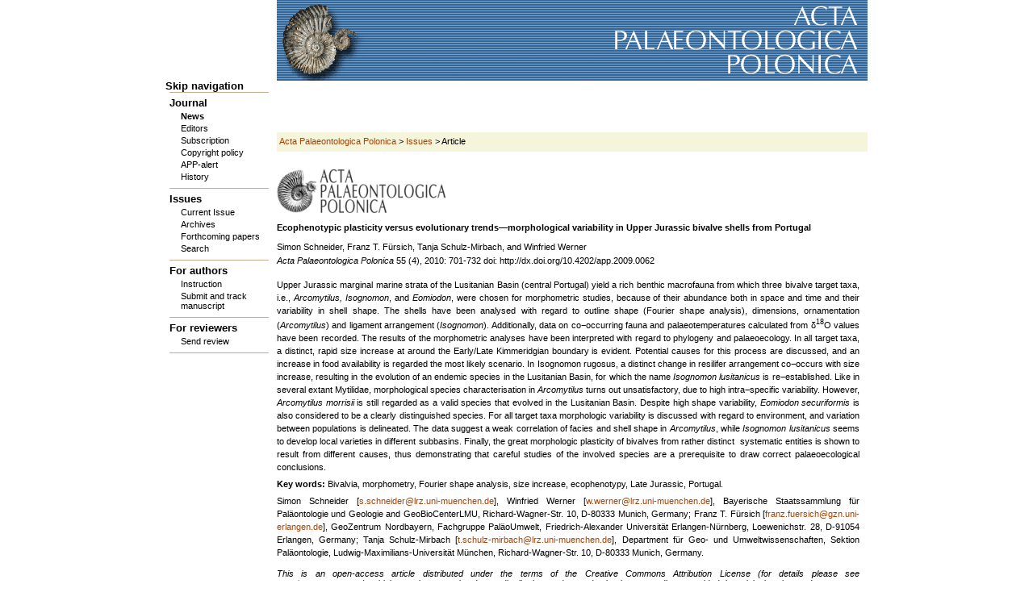

--- FILE ---
content_type: text/html; charset=UTF-8
request_url: https://webaccess.app.pan.pl/article/item/app20090062.html
body_size: 11095
content:
<!DOCTYPE html PUBLIC "-//W3C//DTD XHTML 1.0 Strict//EN" "http://www.w3.org/TR/xhtml1/DTD/xhtml1-strict.dtd">
<html xmlns="http://www.w3.org/1999/xhtml" xml:lang="en" lang="en">
<head>
<!--

	This website is powered by Contao Open Source CMS :: Licensed under GNU/LGPL
	Copyright ©2005-2026 by Leo Feyer :: Extensions are copyright of their respective owners
	Visit the project website at http://www.contao.org for more information

//-->
<base href="https://webaccess.app.pan.pl/"></base>
<title>Ecophenotypic plasticity versus evolutionary trends—morphological variability in Upper Jurassic bivalve shells from Portugal - Acta Palaeontologica Polonica</title>
<meta http-equiv="Content-Type" content="text/html; charset=UTF-8" />
<meta http-equiv="Content-Style-Type" content="text/css" />
<meta http-equiv="Content-Script-Type" content="text/javascript" />
<meta name="description" content="" />
<meta name="keywords" content="" />
<style type="text/css" media="screen">
<!--/*--><![CDATA[/*><!--*/
#wrapper { width:870px; margin:0 auto; }
#header { height:100px; }
#left { width:138px; }
#main { margin-left:138px; }
#footer { height:20; }
/*]]>*/-->
</style>
<link rel="stylesheet" href="system/contao.css" type="text/css" media="screen" />
<!--[if lte IE 7]><link rel="stylesheet" href="system/iefixes.css" type="text/css" media="screen" /><![endif]-->
<link rel="stylesheet" href="plugins/slimbox/css/slimbox.css?1.71" type="text/css" media="screen" />
<link rel="stylesheet" href="basic.css?1208730728" type="text/css" media="all" />
<link rel="stylesheet" href="acta.css?1496936967" type="text/css" media="screen" />
<link rel="stylesheet" href="print.css?1444234440" type="text/css" media="print" />
<script type="text/javascript" src="plugins/mootools/mootools-core.js?1.2.5"></script>
<script type="text/javascript" src="plugins/mootools/mootools-more.js?1.2.5.1"></script>
<script type="text/javascript" src="styles/tree.js"></script>
<link rel="shortcut icon" href="favicon.ico">
</head>

<body id="top">
<div id="wrapper">

<div id="header">
<div class="inside">

<img src="pics/banerek.gif" id="top_image" width="732" height="100" alt="Acta Palaeontologica Polonica" />
<!-- indexer::stop -->
<div class="mod_navigation block">

<a href="article/item/app20090062.html#skipNavigation1" class="invisible">Skip navigation</a>

<ul class="level_1">
<li class="submenu first"><a href="home.html" title="Journal" class="submenu first" accesskey="1">Journal</a>
<ul class="level_2">
<li class="emphelement first"><a href="news.html" title="News" class="emphelement first">News</a></li>
<li><a href="editors.html" title="Editors">Editors</a></li>
<li><a href="subscription.html" title="Subscription">Subscription</a></li>
<li><a href="copyright-policy.html" title="Copyright policy">Copyright policy</a></li>
<li><a href="appalert.html" title="APP-alert">APP-alert</a></li>
<li class="last"><a href="history.html" title="History" class="last">History</a></li>
</ul>
</li>
<li class="submenu trail"><a href="issues.html" title="Online access" class="submenu trail">Issues</a>
<ul class="level_2">
<li class="sibling first"><a href="issue/issue/current.html" title="Current Issue" class="sibling first">Current Issue</a></li>
<li class="sibling"><a href="archives.html" title="Archives" class="sibling">Archives</a></li>
<li class="sibling"><a href="issue/issue/forthcoming.html" title="Current Issue" class="sibling">Forthcoming papers</a></li>
<li class="sibling last"><a href="search-archival-issues.html" title="Search archival issues" class="sibling last">Search</a></li>
</ul>
</li>
<li class="submenu"><a href="instruction.html" title="Submission" class="submenu" accesskey="4">For authors</a>
<ul class="level_2">
<li class="first"><a href="https://e-system.app.pan.pl/app/journal/for_authors/" title="Instruction" class="first">Instruction</a></li>
<li class="last"><a href="https://e-system.app.pan.pl/app/login/" title="Submit and track manuscript" class="last">Submit and track manuscript</a></li>
</ul>
</li>
<li class="submenu last"><a href="send-review.html" title="For reviewers" class="submenu last">For reviewers</a>
<ul class="level_2">
<li class="first last"><a href="https://e-system.app.pan.pl/app/login/" title="Send review" class="first last">Send review</a></li>
</ul>
</li>
</ul>
 
<a name="skipNavigation1" id="skipNavigation1" class="invisible">&nbsp;</a>

</div>
<!-- indexer::continue -->
 
</div>
</div>

<div id="container">

<div id="left">
<div class="inside">
&nbsp; 
</div>
</div>

<div id="main">
<div class="inside">

<!-- indexer::stop -->
<div class="mod_breadcrumb block">

<a href="home.html" title="Acta Palaeontologica Polonica">Acta Palaeontologica Polonica</a> &#62; 
<a href="issues.html" title="Online access">Issues</a> &#62; 
<span class="active">Article</span>

</div>
<!-- indexer::continue -->

<div class="mod_article block" id="item">

<!-- indexer::stop -->
<div class="pdf_link">
  <a href="article/item/app20090062.html?pdf=39" rel="nofollow" title="Print article as PDF"><img src="system/modules/frontend/html/pdf.gif" width="16" height="16" alt="" /></a>
</div>
<!-- indexer::continue -->

<div class="mod_issuesreader block">

<div class="layout_full block first last even">
<img src="pics/applogo.gif" alt="Acta Palaeontologica Polonica" class="mime_icon" /><br /><br />
<h2>Ecophenotypic plasticity versus evolutionary trends—morphological variability in Upper Jurassic bivalve shells from Portugal</h2>
<p class="caption">Simon Schneider, Franz T. Fürsich, Tanja Schulz-Mirbach, and Winfried Werner<div class="vol"><em>Acta Palaeontologica Polonica</em> 55 &#40;4&#41;, 2010: 701-732 doi: http://dx.doi.org/10.4202/app.2009.0062</div></p>
<div class="ce_text">
<p id="abstract">Upper Jurassic marginal marine strata of the Lusitanian Basin (central Portugal) yield a rich benthic macrofauna from which three bivalve target taxa, i.e., <em>Arcomytilus, Isognomon</em>, and<em> Eomiodon</em>, were chosen for morphometric studies, because of their abundance both in space and time and their variability in shell shape. The shells have been analysed with regard to outline shape (Fourier shape analysis), dimensions, ornamentation (<em>Arcomytilus</em>) and ligament arrangement (<em>Isognomon</em>). Additionally, data on co−occurring fauna and palaeotemperatures calculated from δ<sup>18</sup>O values have been recorded. The results of the morphometric analyses have been interpreted with regard to phylogeny and palaeoecology. In all target taxa, a distinct, rapid size increase at around the Early/Late Kimmeridgian boundary is evident. Potential causes for this process are discussed, and an increase in food availability is regarded the most likely scenario. In Isognomon rugosus, a distinct change in resilifer arrangement co−occurs with size increase, resulting in the evolution of an endemic species in the Lusitanian Basin, for which the name <em>Isognomon lusitanicus</em> is re−established. Like in several extant Mytilidae, morphological species characterisation in <em>Arcomytilus</em> turns out unsatisfactory, due to high intra−specific variability. However, <em>Arcomytilus</em> <em>morrisii </em>is still regarded as a valid species that evolved in the Lusitanian Basin. Despite high shape variability, <em>Eomiodon securiformis </em>is also considered to be a clearly distinguished species. For all target taxa morphologic variability is discussed with regard to environment, and variation between populations is delineated. The data suggest a weak correlation of facies and shell shape in <em>Arcomytilus</em>, while <em>Isognomon lusitanicus</em> seems to develop local varieties in different subbasins. Finally, the great morphologic plasticity of bivalves from rather distinct&nbsp; systematic entities is shown to result from different causes, thus demonstrating that careful studies of the involved species are a prerequisite to draw correct palaeoecological conclusions.<br /></p>
<p id="keywords"><strong>Key words:</strong> Bivalvia,  morphometry, Fourier shape analysis, size increase, ecophenotypy, Late Jurassic, Portugal.</p><p id="keywords">Simon Schneider [<a href="mailto:s.schneider@lrz.uni-muenchen.de">s.schneider@lrz.uni-muenchen.de</a>], Winfried Werner [<a href="mailto:w.werner@lrz.uni-muenchen.de">w.werner@lrz.uni-muenchen.de</a>], Bayerische Staatssammlung für Paläontologie und Geologie and GeoBioCenterLMU, Richard-Wagner-Str. 10, D-80333 Munich, Germany; Franz T. Fürsich [<a href="mailto:franz.fuersich@gzn.uni-erlangen.de">franz.fuersich@gzn.uni-erlangen.de</a>], GeoZentrum Nordbayern, Fachgruppe PaläoUmwelt, Friedrich-Alexander Universität Erlangen-Nürnberg, Loewenichstr. 28, D-91054 Erlangen, Germany; Tanja Schulz-Mirbach [<a href="mailto:t.schulz-mirbach@lrz.uni-muenchen.de">t.schulz-mirbach@lrz.uni-muenchen.de</a>], Department für Geo- und Umweltwissenschaften, Sektion Paläontologie, Ludwig-Maximilians-Universität München, Richard-Wagner-Str. 10, D-80333 Munich, Germany.</p></div>
<br />
<div class="CC"><p>This is an open-access article distributed under the terms of the Creative Commons Attribution License (for details please see <a href="http://creativecommons.org/licenses/by/4.0/">creativecommons.org</a>), which permits unrestricted use, distribution, and reproduction in any medium, provided the original author and source are credited.</p></div><br />
<div class="enclosure">
<span class="fulltext_pdf"><a href="archive/published/app55/app20090062.pdf" title="Full text"><img src="pics/pdf.gif" alt="Full text" class="mime_icon" /> Full text  (3,511.8 kB)</a></span>
&nbsp;&nbsp;|&nbsp;&nbsp;<a href="archive/published/SOM/app55-Schneider_etal_SOM.pdf" title="Supplementary file"><img src="pics/pdf.gif" alt="Supplementary file" class="mime_icon" /> Supplementary file (66.9 kB)</a>
</div>
</div>

<!--<p class="back"><a href="https://webaccess.app.pan.pl" title="Go back">Go back</a></p>-->
</div>

</div>
 
</div>
 
<div id="clear"></div>
</div>

</div>

<div id="footer">
<div class="inside">

<div style="text-align:center;">© 1997-2026 <a href="http://www.paleo.pan.pl/" target="_blank">Instytut Paleobiologii PAN</a> :: <a href="copyright-policy.html">Publication Policies and Ethics</a> :: <a href="https://www.facebook.com/pages/category/Nonprofit-Organization/Acta-Palaeontologica-Polonica-266909440044736/"><img src="/pics/facebook20x.png" width="20" height="20"></a></div> 
</div>
</div>

<!-- indexer::stop -->
<img src="https://webaccess.app.pan.pl/cron.php" alt="" class="invisible" />
<!-- indexer::continue -->

</div>

<script type="text/javascript" src="plugins/slimbox/js/slimbox.js?1.71"></script>
<script type="text/javascript">
<!--//--><![CDATA[//><!--
Slimbox.scanPage = function() {
  $$(document.links).filter(function(el) {
    return el.rel && el.rel.test(/^lightbox/i);
  }).slimbox({}, null, function(el) {
    return (this == el) || ((this.rel.length > 8) && (this.rel == el.rel));
  });
};
window.addEvent("domready", Slimbox.scanPage);
//--><!]]>
</script>

</body>
</html>

--- FILE ---
content_type: text/css
request_url: https://webaccess.app.pan.pl/basic.css?1208730728
body_size: 279
content:
/* Style sheet basic */
body{margin:0 0 24px;padding:0;}
a,body,div,em,input,label,li,ol,p,select,span,strong,td,th,textarea,u,ul{font-family:Verdana, sans-serif;}
a,body,div,input,label,li,ol,p,select,td,th,textarea,u,ul{font-size:11px;}
h1{margin:0 0 12px;padding:0;font-weight:bold;font-size:13px;}
h2{margin:0 0 6px;padding:0;font-weight:bold;font-size:11px;}
a{text-decoration:none;color:#a84204;}
a:hover{text-decoration:underline;color:#a84204;}
img{vertical-align:middle;border:0px;}
p,pre,form{margin:0;padding:0;}


--- FILE ---
content_type: text/css
request_url: https://webaccess.app.pan.pl/print.css?1444234440
body_size: 233
content:
/* Style sheet print */
*{text-align:justify;font-family:Times,Helvetica;font-size:10px;}
h1{margin-bottom:18px;font-size:18px;}
h2{margin-bottom:18px;font-size:12px;}
a{text-decoration:none;color:#a84204;}
div{margin-bottom:18px;}
p{margin-bottom:18px;}
div .enclosure{display:none;}
.mod_navigation{display:none;}
.pdf_link,.mod_breadcrumb{display:none;}
.CC{font-style:italic;}
